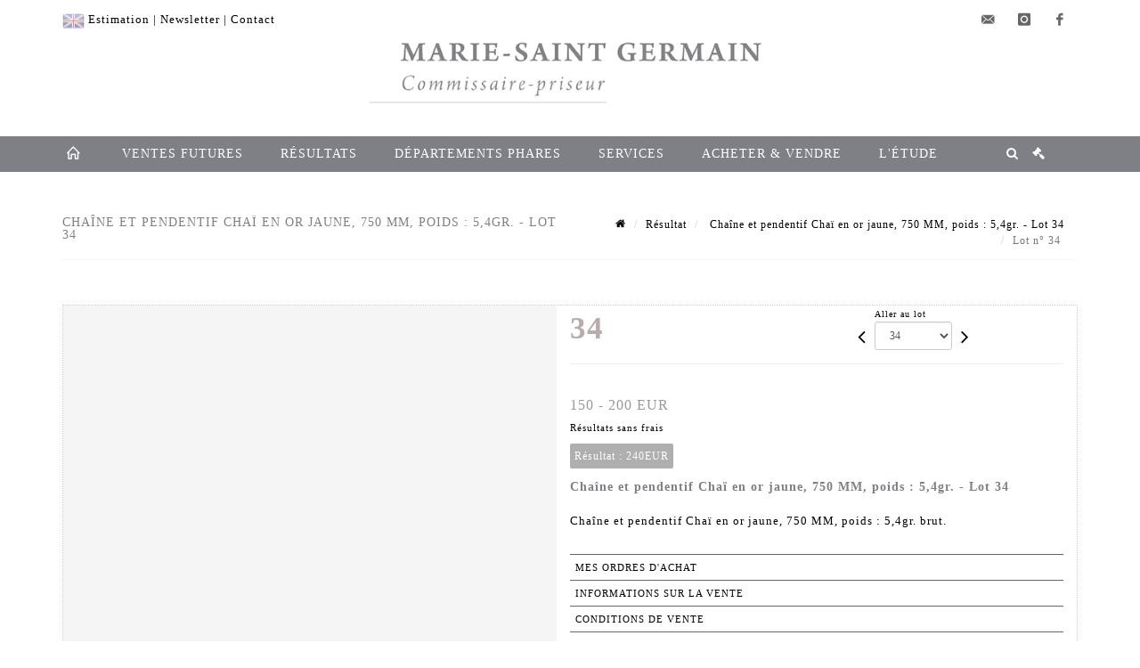

--- FILE ---
content_type: text/html;charset=UTF-8
request_url: https://www.msg-encheres.com/lot/145224/23391239?
body_size: 73287
content:
<!doctype html>
<html lang="fr" class="no-js">
<head>
    <meta http-equiv="Content-Type" content="text/html; charset=UTF-8">
    <meta http-equiv="X-UA-Compatible" content="IE=edge,chrome=1">
    <title> Chaîne et pendentif Chaï en or jaune, 750 MM, poids : 5,4gr. - Lot 34 </title>
    
    
        



    

     
         
         <meta property="og:title" content="Chaîne et pendentif Chaï en or jaune, 750 MM, poids : 5,4gr. - Lot 34">
     
    
        <meta name="description" content="Toutes les informations sur le lot Chaîne et pendentif Chaï en or jaune, 750... - Lot 34 - Marie-Saint Germain"/>
		<meta property="og:description" content="Toutes les informations sur le lot Chaîne et pendentif Chaï en or jaune, 750... - Lot 34 - Marie-Saint Germain">
    
	
		<meta name="keywords" content="">
	




<meta name="language" content="fr">


<!-- HREF LANG -->


	
		<link rel="alternate" hreflang="en"
			  href="https://www.msg-encheres.com//en/lot/145224/23391239" />

	
		<link rel="canonical" href="https://www.msg-encheres.com//lot/145224/23391239" />
	
		<link rel="alternate" hreflang="fr"
			  href="https://www.msg-encheres.com//lot/145224/23391239" />




<meta name="viewport" content="width=device-width, initial-scale=1, maximum-scale=1"/>
<meta name="author" content="Marie-Saint Germain">
<meta name="identifier-url" content="">
<meta name="layout" content="main"/>
<meta property="og:site_name" content="Marie-Saint Germain">
<meta property="og:locale" content="fr">
<meta property="og:url" content="https://www.msg-encheres.com/lot/145224/23391239"/>
<meta property="og:image" content="https://medias-static-sitescp.zonesecure.org/sitegenerique/1587/logos/logo20200703102338.png"/>
<link rel="shortcut icon" href="https://medias-static-sitescp.zonesecure.org/sitegenerique/1587/logos/favicon20200701163624.ico" type="image/x-icon">
<link rel="icon" href="https://medias-static-sitescp.zonesecure.org/sitegenerique/1587/logos/favicon20200701163624.ico" />

<!-- GoogleFonts    ============================================= -->

<!-- Stylesheets    ============================================= -->

<link rel="stylesheet" href="/assets/bootstrap-2702cc3efe0973add8272e0853ab03a3.css"/>
<link rel="stylesheet" href="/assets/font-awesome/css/font-awesome.min-84f0e98c247f3592f710ccde278d799c.css"/>
<link rel="stylesheet" href="/assets/style-6f91c0476104ee16f6fea9387a0decc9.css"/>
<link rel="stylesheet" href="/assets/font-icons-2145a7dee7ed7e44ae2f1897272842b8.css"/>
<link rel="stylesheet" href="/assets/icomoon-36189714d365d3d2ad41c87302fc4927.css"/>
<link rel="stylesheet" href="/assets/animate-ca9c031f7663c9e52b815d368f541c0e.css"/>
<link rel="stylesheet" href="/assets/magnific-popup-bd76b2742b05e58017f0fe452a612c2c.css"/>
<link rel="stylesheet" href="/assets/responsive-8fa874eb92fb7932dfb539001ee06bdd.css"/>


<!-- REVOLUTION SLIDER	============================================= -->
<link rel="stylesheet" href="https://cdn.drouot.com/assets?name=revolution_slider/css/layers.css">
<link rel="stylesheet" href="https://cdn.drouot.com/assets?name=revolution_slider/css/settings.css">
<link rel="stylesheet" href="https://cdn.drouot.com/assets?name=revolution_slider/css/navigation.css">


<link rel="stylesheet" href="/assets/jquery_toast/jquery.toast-45c7a0d117e54c9e9a29b32ba06784a8.css"/>
<link rel="stylesheet" href="/assets/cp-088cf35f8f3474c63d77b7860a79b0ee.css"/>
<script type="text/javascript" src="https://cdn.drouot.com/assets?name=cpg/jquery-743584baf8fc09dcd82ba03b2c8d990e.js"></script>

<!--[if lt IE 9]>
    <script src="http://css3-mediaqueries-js.googlecode.com/svn/trunk/css3-mediaqueries.js"></script>
<![endif]-->

<!-- CAROUSEL	============================================= -->
<script type="text/javascript" src="/assets/include/carousel-plugin/owl.carousel.min-58f126a356f7a1eb5ef4de741979f957.js" ></script>

<style type="text/css">
.openseadragon { background-color: #ffffff; border: 1px solid #ffffff; color: #333333; height: 600px; width: 400px; }
/* ******************************** GENERAL OPTIONS ******************************** */
.cpgen-container{
width:100%;margin-left:auto;margin-right:auto;padding-left : 0px ; padding-top : 0px ;padding-right : 0px ; padding-bottom : 0px ;}

/* ******************************** TYPOGRAPHY ******************************** */

    /*  BODY ============== */
    body {color : #000000;text-transform: none;font-family: Times New Roman, Times, serif, Arial, Helvetica, sans-serif ;/*font-style : ;font-weight : ;*/font-size : 13px;letter-spacing : 1px;}
    body a:link {color : #000000;}
    body a:visited {color : #000000;}
    body a:hover {color : #000000;}

    /*  NAV ============== */
    nav {color : #ffffff;text-transform: uppercase;font-family: Times New Roman, Times, serif, Arial, Helvetica, sans-serif ;/*font-style : ;font-weight : ;*/font-size : 14px;letter-spacing : 1px;}
    nav a:link {color : #ffffff;}
    nav a:visited {color : #ffffff;}
    nav a:hover {color : #ffffff;}

    /*  FOOTER ============== */
    footer {color : #ffffff;text-transform: none;font-family: Times New Roman, Times, serif, Arial, Helvetica, sans-serif ;/*font-style : ;font-weight : ;*/font-size : 14px;letter-spacing : 1px;}
    footer a:link {color : #ffffff;}
    footer a:visited {color : #ffffff;}
    footer a:hover {color : #ffffff;}

    /*  H1 ============== */
    h1 {color : #999999;text-transform: none;font-family: Times New Roman, Times, serif, Arial, Helvetica, sans-serif ;/*font-style : ;font-weight : ;*/font-size : 25px;letter-spacing : 1px;}
    h1 a:link {color : #999999;}
    h1 a:visited {color : #999999;}
    h1 a:hover {color : #999999;}

    /*  H2 ============== */
    h2 {color : #afafaf;text-transform: uppercase;font-family: Times New Roman, Times, serif, Arial, Helvetica, sans-serif ;/*font-style : ;font-weight : ;*/font-size : 18px;letter-spacing : 1px;}
    h2 a:link {color : #afafaf;}
    h2 a:visited {color : #afafaf;}
    h2 a:hover {color : #7f8085;}

    /*  H3 ============== */
    h3 {color : #7f8085;text-transform: uppercase;font-family: Times New Roman, Times, serif, Arial, Helvetica, sans-serif ;/*font-style : ;font-weight : ;*/font-size : 16px;letter-spacing : 1px;}
    h3 a:link {color : #7f8085;}
    h3 a:visited {color : #7f8085;}
    h3 a:hover {color : #7f8085;}

    /*  H4 ============== */
    h4 {color : #7f8085;text-transform: uppercase;font-family: Times New Roman, Times, serif, Arial, Helvetica, sans-serif ;/*font-style : ;font-weight : ;*/font-size : 14px;letter-spacing : 1px;}
    h4 a:link {color : #7f8085;}
    h4 a:visited {color : #7f8085;}
    h4 a:hover {color : #7f8085;}

    /*  H5 ============== */
    h5 {color : #7f8085;text-transform: uppercase;font-family: Times New Roman, Times, serif, Arial, Helvetica, sans-serif ;/*font-style : ;font-weight : ;*/font-size : 11px;letter-spacing : 1px;}
    h5 a:link {color : #7f8085;}
    h5 a:visited {color : #7f8085;}
    h5 a:hover {color : #7f8085;}

    /*  H6 ============== */
    h6 {color : #7f8085;text-transform: uppercase;font-family: Times New Roman, Times, serif, Arial, Helvetica, sans-serif ;/*font-style : ;font-weight : ;*/font-size : 10px;letter-spacing : 1px;}
    h6 a:link {color : #7f8085;}
    h6 a:visited {color : #7f8085;}
    h6 a:hover {color : #7f8085;}


/* ******************************** LOGO ******************************** */
#cpgenlogo{margin-left : px ;margin-top : px ;margin-right : px ;margin-bottom : px ; float: left;}

/* ******************************** HEADER ******************************** */

.cpgen-header {padding-left : 0px ;padding-top : 0px ;
padding-right : 0px ;padding-bottom : 0px ;margin-left : 0px ;margin-top : 0px ;margin-right : 0px ;margin-bottom : 0px ;background-color : #ffffff ;border-top: 0px solid #ffffff;border-bottom: 0px solid #ffffff;}


/* ******************************** MENU ******************************** */
#cpgen-menu {background-color : #7f8085;}
#header.sticky-header #primary-menu ul li {padding-left : 0px ;padding-top : 0px ;padding-right : 0px ;padding-bottom : 0px;}
#cpgen-menu li:hover{background:#bbacac;}
#primary-menu {font-weight: normal !important;background-color : #7f8085;float:left;}
#header.sticky-header:not(.static-sticky) #primary-menu > ul > li > a {line-height:40px;}
#header.sticky-header #header-wrap{height: 40px;background-color : #999999;color : #ffffff ;}
#header.sticky-header #header-wrap img{max-height:40px;}
#primary-menu , #primary-menu.style-2 {height: 40px;}
#primary-menu.style-2 > div > ul > li > a{height: 40px;}
.device-sm #header.sticky-style-2 #header-wrap, .device-xs #header.sticky-style-2 #header-wrap, .device-xxs #header.sticky-style-2 #header-wrap{background-color : #7f8085;}
#header.sticky-style-2 #header-wrap, #header.sticky-style-3 #header-wrap, #primary-menu.style-2 > div > ul > li > a {height:40px;line-height:40px}
#primary-menu.style-2 ul ul, #primary-menu.style-2 ul li .mega-menu-content{top:40px}

#primary-menu-trigger {background-color:#7f8085 !important;}
#primary-menu-trigger .icon-reorder{color:#ffffff !important;}
#header.transparent-header.full-header #primary-menu > ul { border-right-color: rgba(0,0,0,0.1); }
#primary-menu ul {list-style: none;	height:40px;	margin: 0;}
#primary-menu > ul {float: left; }
#primary-menu ul li.mega-menu { position: inherit; }
#primary-menu ul li:first-child { margin-left: 0; }
#primary-menu ul li a {padding-left : 20px ;padding-top : 0px ;padding-right : 20px;padding-bottom : 3px ; height: 40px;line-height: 40px;}
#primary-menu ul li .mega-menu-content {background-color: #7f8085;	border-top: 2px solid #7f8085;}
#primary-menu ul ul{background-color: #7f8085; width:250px;display: none;}
#primary-menu ul ul a {	color: #ffffff !important;}
#primary-menu ul ul li:hover > a {background-color: #bbacac !important;color: #ffffff!important;}
#primary-menu .dropdown hr{color : #7f8085;}
#primary-menu .container #top-search form input{color: #ffffff!important;}
#primary-menu .container #top-search form input::placeholder {color:#ffffff!important;}

/* ******************************** BACKGROUND ******************************** */
body{background-color:#ffffff;background-image: ;background-repeat: ;}


/* ******************************** FOOTER ******************************** */
#footer{padding-left : 0px ;padding-top : 20px ;padding-right : 0px ;padding-bottom : 20px ;margin-left : 0px ;margin-top : 0px ;margin-right : 0px ;margin-bottom : 0px ;border-top: 0px solid #7f8085;border-bottom: 0px solid #7f8085 ;background : #7f8085;color : #ffffff ; }
#footer a{#ffffff ;}



/* ******************************** SOCIAL ******************************** */
.cpgen-header .cpgen-social {font-size:1000;color:#000000;}
.cpgen-footer .cpgen-social {font-size:10;color:#000000;}

#primary-menu ul li .mega-menu-content  {width: 100% !important; }
</style>
<link rel="stylesheet" href="https://medias-static-sitescp.zonesecure.org/sitegenerique/1587/css/cssFile20251222141200.css" type="text/css" />

<script type="text/javascript" src="https://cdn.drouot.com/assets?name=cpg/cookiechoices-abc20e1381d834f5f6bf5378262b9b5c.js"></script>
<script>
    window.dataLayer = window.dataLayer || [];
    function gtag(){dataLayer.push(arguments);}

    gtag('consent', 'default', {
        'ad_storage': 'denied',
        'ad_user_data': 'denied',
        'ad_personalization': 'denied',
        'analytics_storage': 'denied'
    });
</script>

    <!-- Google tag (gtag.js) -->
        <script async src="https://www.googletagmanager.com/gtag/js?id=G-PNR4HP4HLX"></script>
        <script>
            if (!isTrackingActivated()) {
                window['ga-disable-G-PNR4HP4HLX'] = true;
            } else {
                gtag('js', new Date());
                gtag('config', 'G-PNR4HP4HLX');
                updateGtagConsent('granted');
            }
        </script>
    <!-- End Google tag (gtag.js) -->




    <link rel="stylesheet" href="https://cdnjs.cloudflare.com/ajax/libs/font-awesome/6.5.0/css/all.min.css">


    
    <script src="https://cdn.jsdelivr.net/npm/vanilla-lazyload@17.1.2/dist/lazyload.min.js"></script>

</head>
<body class="fr">



<div class="cpgen-container">
    
    <div class="cpgen-header">
        
            <div id="top-bar">
    <div class="container clearfix">
        <div class="col_half nobottommargin flags">
            <div class="top-links">
                
    
        <a href="/en/lot/145224/23391239" class="languegb">
            <img src="/assets/flags/gb-91583bd9501e5849846045852a312edf.png" />
        </a>
    

    


                <a href="/estimation-en-ligne" target="_blank">Estimation</a> | <a href="/newsletter" target="_blank">Newsletter</a> | <a href="/contacter-nous" target="_blank">Contact</a>
            </div>
        </div>

        <div class="col_half fright  nobottommargin social">
            <div id="top-social">
                <ul>
    

    

        
            <li><a href="mailto:elsa@msg-encheres.com"
                   class="si-email3"><span class="ts-icon"><i class="icon-email3"></i>

                </span><span class="ts-text">elsa@msg-encheres.com</span></a>
            </li>
    

    

    

    

        

            <li><a target="_blank"
                   href="https://www.instagram.com/mariesaintgermain/?hl=fr"
                   class="si-instagram"><span class="ts-icon"><i class="icon-instagram"></i>
                </span><span class="ts-text">instagram</span></a></li>

        
    

    

    

    

        

            <li><a target="_blank"
                   href="https://www.facebook.com/elsa.mariesaintgermain.507"
                   class="si-facebook"><span class="ts-icon"><i class="icon-facebook"></i>
                </span><span class="ts-text">facebook</span></a></li>

        
    

    

    

</ul>
            </div>
        </div>
    </div>
</div>
<header id="header" class="header5 sticky-style-2">
    <div class="container clearfix">
        <div id="primary-menu-trigger"><i class="icon-reorder"></i></div>
        <div id="cpgenlogo">
             <!-- Logo  ============================================= -->
            <div id="logo" class="divcenter">
                <a href="/"
                   class="standard-logo"
                   data-dark-logo="https://medias-static-sitescp.zonesecure.org/sitegenerique/1587/logos/logo20200703102338.png">
                    <img style="" src="https://medias-static-sitescp.zonesecure.org/sitegenerique/1587/logos/logo20200703102338.png" class="divcenter" alt="Marie-Saint Germain">
                </a>
                <a href="/"
                   class="retina-logo"
                   data-dark-logo="https://medias-static-sitescp.zonesecure.org/sitegenerique/1587/logos/logo20200703102338.png">
                    <img src="https://medias-static-sitescp.zonesecure.org/sitegenerique/1587/logos/logo20200703102338.png" class="divcenter" alt="Marie-Saint Germain">
                </a>
            </div>
        </div>
     </div>
    <div id="cpgen-menu">
        <div id="header-wrap">
                <nav id="primary-menu" class="style-2">
    <div class="container clearfix">
        <ul>

    <li>
        
            <a href="/" >
                <div>
                    <i class='icon-line2-home'></i>
                </div>
            </a>
        
        
    </li>

    <li>
        
            <a href="/calendrier-des-ventes" >
                <div>
                    Ventes futures
                </div>
            </a>
        
        
    </li>

    <li>
        
            <a href="/resultats" >
                <div>
                    Résultats
                </div>
            </a>
        
        
    </li>

    <li>
        
            <a href="#" >
                <div>
                    Départements phares
                </div>
            </a>
        
        
            <ul>
                

    <li>
        
            <a href="/specialite/bijoux" >
                <div>
                    Bijoux
                </div>
            </a>
        
        
    </li>

    <li>
        
            <a href="/specialite/curiosa" >
                <div>
                    Curiosa
                </div>
            </a>
        
        
    </li>

    <li>
        
            <a href="/specialite/tableaux" >
                <div>
                    Tableaux
                </div>
            </a>
        
        
    </li>

            </ul>
        
    </li>

    <li>
        
            <a href="#" >
                <div>
                    Services
                </div>
            </a>
        
        
            <ul>
                

    <li>
        
            <a href="/newsletter" >
                <div>
                    Newsletter
                </div>
            </a>
        
        
    </li>

    <li>
        
            <a href="/estimation-en-ligne" >
                <div>
                    Estimation en ligne
                </div>
            </a>
        
        
    </li>

            </ul>
        
    </li>

    <li>
        
            <a href="#" >
                <div>
                    Acheter & Vendre
                </div>
            </a>
        
        
            <ul>
                

    <li>
        
            <a href="/acheter" >
                <div>
                    Acheter
                </div>
            </a>
        
        
    </li>

    <li>
        
            <a href="/vendre" >
                <div>
                    Vendre
                </div>
            </a>
        
        
    </li>

    <li>
        
            <a href="/expertise" >
                <div>
                    Expertise
                </div>
            </a>
        
        
    </li>

            </ul>
        
    </li>

    <li>
        
            <a href="#" >
                <div>
                    L'étude
                </div>
            </a>
        
        
            <ul>
                

    <li>
        
            <a href="/a-propos" >
                <div>
                    A propos
                </div>
            </a>
        
        
    </li>

    <li>
        
            <a href="/contacter-nous" >
                <div>
                    Nous contacter
                </div>
            </a>
        
        
    </li>

    <li>
        
            <a href="/actualites" >
                <div>
                    Actualités
                </div>
            </a>
        
        
    </li>

            </ul>
        
    </li>
</ul>
            
<div id="top-cart">
    <a href="#" id="top-cart-trigger">
        <i class="icon-legal"></i>
    </a>
    <div class="top-cart-content" id="top-cart-content">
        <div class="top-cart-title">
            <p>Ordres d'achats </p>
        </div>
        <div class="top-cart-items" id="top-cart-items">
            <template id="cart-item-list">
                <div class="top-cart-item clearfix">
                    <div class="top-cart-item-desc">
                        <a href="/null/null"></a>
                        <span class="top-cart-item-price"></span>
                        <span class="top-cart-item-price"></span>
                    </div>
                </div>
            </template>
        </div>
    </div>
</div><!-- #top-cart end -->

<script type="text/javascript">
    function getQueryVariable(variable) {
        let query = window.location.search.substring(1);
        let vars = query.split('&');
        for (let i = 0; i < vars.length; i++) {
            let pair = vars[i].split("=");
            if (pair[0] === variable) {return pair[1];}
        }
        return false;
    }
    $(document).ready(function() {
        panierSize = 0;
        if (window.localStorage.getItem("panier") !== null && window.localStorage.getItem("panier") !== '') {
            panier = getPanier();
            panierSize = Object.keys(panier.lots).length;
        }
        if (window.location.search.indexOf("okLots") !== -1) {
            let lotIds = getQueryVariable("okLots").split(",");
            for (let i in lotIds) {
                deleteOrdre(lotIds[i]);
            }
            panierSize = Object.keys(panier.lots).length;
        }
        if (panierSize > 0) {
            $.toast({
                icon: 'info',
                text : "<p class=''>N'oubliez pas de valider définitivement vos ordres d'achat dans votre <a href='/ordre'>panier</a>.</p>",
                allowToastClose: true,
                showHideTransition : 'slide',  // It can be plain, fade or slide
                hideAfter : false,             // `false` to make it sticky or time in miliseconds to hide after
                stack : 2,                     // `false` to show one stack at a time count showing the number of toasts that can be shown at once
                textAlign : 'left',            // Alignment of text i.e. left, right, center
                position : 'top-right'       // bottom-left or bottom-right or bottom-center or top-left or top-right or top-center or mid-center or an object representing the left, right, top, bottom values to position the toast on page
            })
            Object.keys(panier.lots).forEach(function (lotId) {
                let t = document.querySelector('#cart-item-list');
                let a = t.content.querySelectorAll("a");
                a[0].textContent = "lot n° "+panier.lots[lotId].n;
                let s = t.content.querySelectorAll("span");
                s[0].textContent = panier.lots[lotId].d;
                if (panier.lots[lotId].m === -1) {
                    s[1].textContent = 'Enchère Téléphone';
                } else {
                    s[1].textContent = panier.lots[lotId].m + ' ' + panier.lots[lotId].c;
                }

                let x = document.getElementById("top-cart-items");
                let clone = document.importNode(t.content, true);
                x.appendChild(clone)
            })

            let panierSizeSpan = document.createElement("span");
            panierSizeSpan.textContent = window.panierSize.toString();
            document.getElementById("top-cart-trigger").appendChild(panierSizeSpan);

            let btnPanier = document.createElement("a");
            btnPanier.rel = "nofollow";
            btnPanier.className = "button button-3d button-small nomargin fright";
            btnPanier.textContent = 'Envoyer mes ordres';
            btnPanier.href = '/null/null';
            let btnPanierDiv = document.createElement("div");
            btnPanierDiv.className = "top-cart-action clearfix";
            btnPanierDiv.appendChild(btnPanier);

            document.getElementById("top-cart-content").appendChild(btnPanierDiv);
        } else {
            let panierList = document.createElement("p");
            panierList.textContent = "Votre liste d'ordre est vide, naviguez dans le catalogue pour ajouter vos ordres.";
            document.getElementById("top-cart-items").appendChild(panierList);
        }

    });
</script>

            
                <div id="top-search">
                    <a href="#" id="top-search-trigger"><i class="icon-search3"></i><i class="icon-line-cross"></i></a>
                    <form action="/recherche" method="get">
                        <input type="text" name="query" class="form-control" value="" placeholder="Recherchez un lot, un artiste">
                        <input type="submit" class="loupe" id="AccueilBtChercher" value="">
                    </form>
                </div>
            
    </div>
</nav>
            </div>
        </div>
</header>

        
    </div>

    <div class="container">
        
        
            <div class="clear"></div>

<div class="basic layoutsPage">
    <div class="layoutsExemple col-md-12">
        
<section id="page-title" class="page-title-mini page-title-nobg">
    <div class="clearfix">
        <h1>
            Chaîne et pendentif Chaï en or jaune, 750 MM, poids : 5,4gr. - Lot 34
        </h1>
        <ol class="breadcrumb">
            <li><a href='/'>
                <icon class='icon-home2'></icon>
            </a></li>
            <li><a href='/resultats'>Résultat</a>
            </li>
            <li><a href="/catalogue/145224-vente-bijoux-anciens-et-modernes">
                Chaîne et pendentif Chaï en or jaune, 750 MM, poids : 5,4gr. - Lot 34
            </a></li>
            <li class="active">Lot n° 34&nbsp;</li>
        </ol>
    </div>
</section>
<section id="content">
    <div class="detailLot content-wrap Vente145224 Etude11587 Etude2">
            <div class="single-product">
                <div class="product">
                    <div class="col-xs-12 col-md-6 product-img noPaddingLeft">
                        
                            
<script type="text/javascript" src="https://cdn.drouot.com/assets?name=openseadragon/openseadragon.min.js"></script>
<div class="col-xs-12 padding0">
    <div id="zoomImage" class="openseadragon">
        <div id="toolbarDiv"></div>
        
        <script type="text/javascript">
            var viewer = OpenSeadragon({
                        id:            "zoomImage",
                        prefixUrl:     "https://cdn.drouot.com/assets?name=openseadragon/images/",
                        showNavigator:  true,
                        toolbar:       "toolbarDiv",
                        nextButton:     "next",
                        previousButton: "previous",
                        autoHideControls: false,
                        maxZoomPixelRatio: 3,
                        minZoomPixelRatio: 0.5,
                        navigatorSizeRatio: 0.12,
                        controlsFadeDelay: 0,
                        controlsFadeLength: 500,
                        showReferenceStrip: false,
                        animationTime: 0.8,
                        imageSmoothingEnabled: true,
                    });
                    $(document).ready(function() {
//                        setTimeout( function(){
//                                   innerHTML2 = $(".intercom-launcher-discovery-frame").contents().find("html").html();
//                                   innerHTML = $('.intercom-launcher-frame').contents().find("html").html();
//                                   innerHTML3 = $("#intercom-frame").contents().find("html").html();
//                               }, 3000);
                        var tiles = [
                            
                            {
                                tileSource : {
                                    type: 'image',
                                    url:  'https://cdn.drouot.com/d/image/lot?size=fullHD&path=1587/145224/313b139b281047937d141ff651032a95',
                                    crossOriginPolicy: 'Anonymous',
                                    ajaxWithCredentials: false,
                                },
                            },
                            
                        ];
                        var tile = 0;
                        var length = tiles.length - 2;
                        viewer.addTiledImage(tiles[0]); //init sur la première image
                        $(".thumbPreview").click(function() { //quand on clique ça change l'image
                            tile = parseInt($(this).data("thumb-index"));
                            viewer.close();
                            viewer.addTiledImage(tiles[parseInt($(this).data("thumb-index"))]);
                        });
                        var container = $('div.image-container');
                        $("#next").click(function() {
                            if (tile <= length) {
                                tile++;
                            } else {
                                tile = 0;
                            }
                            viewer.close();
                            viewer.addTiledImage(tiles[tile]);
                            scrollTo=$("#thumbImage-"+tile);
                            container.animate({
                                scrollTop: scrollTo.offset().top - container.offset().top + container.scrollTop()
                            })
                        });
                        $("#previous").click(function() {
                            if (tile === 0) {
                                tile = length + 1;
                            } else {
                                tile--;
                            }
                            viewer.close();
                            viewer.addTiledImage(tiles[tile]);
                            scrollTo=$("#thumbImage-"+tile);
                            container.animate({
                                scrollTop: scrollTo.offset().top - container.offset().top + container.scrollTop()
                            })
                        });
        });

    </script>
        <noscript>
            
                
                <img src="https://cdn.drouot.com/d/image/lot?size=phare&path=1587/145224/313b139b281047937d141ff651032a95" alt="Cha&icirc;ne et pendentif Cha&iuml; en or jaune, 750 MM, poids : 5,4gr. brut."/>
            
        </noscript>
    </div>
</div>

<div class="clear"></div>
<div class="col-xs-12 noPaddingLeft thumbBlocmaster">
    
</div>
                        
                    </div>

                    <div class="col-xs-12 col-md-6 product-desc">
                        <div class="fiche_numero_lot">
                            <span class="fiche_lot_label">Lot</span> <span class="fiche_lot_labelnum">n°</span> <span class="fiche_lot_num">34</span>
                        </div>
                        <div class="col-md-5 padding0 floatRight">
                            
<div class="lot_navigation">
    <div class="lot_prec_suiv">
        <span class="lot_precedent col-xs-1 padding0" onclick="javascript:jQuery('#preview-form').submit()">
            
                <form id="preview-form" method="post" action="/action/goToLot?id=23391238" style="display: inline-block;margin-top: 7px;">
                    <input type="hidden" name="cpId" value="1587"/>
                    <input type="hidden" name="venteId" value="145224"/>
                    <input type="hidden" name="newLang" value="fr"/>
                    <i class="icon-angle-left" style="font-size:24px;cursor:pointer;"></i>
                </form>
            
        </span>
        <span class="lot_combo col-xs-6 col-md-5 padding0 alignCenter">
            <span class="info_cache font10 alignCenter">Aller au lot</span>
            <form id="combo-form" class="form-group"
                  action="/action/goToLot"
                  method="post"
                  style="display: inline-block;">
                <input type="hidden" name="cpId" value="1587"/>
                <input type="hidden" name="venteId" value="145224"/>
                <input type="hidden" name="newLang" value="fr"/>
                <select id="combo-num" class="form-control" name="id" style="height:32px; width:auto; font-size: 12px; min-width:75px; " onchange="this.form.submit()" >
<option value="23391206" >1</option>
<option value="23391207" >2</option>
<option value="23391208" >3</option>
<option value="23391209" >4</option>
<option value="23391210" >5</option>
<option value="23391211" >6</option>
<option value="23391212" >7</option>
<option value="23391213" >8</option>
<option value="23391214" >9</option>
<option value="23391215" >10</option>
<option value="23391216" >11</option>
<option value="23391217" >12</option>
<option value="23391218" >13</option>
<option value="23391219" >14</option>
<option value="23391220" >15</option>
<option value="23391221" >16</option>
<option value="23391222" >17</option>
<option value="23391223" >18</option>
<option value="23391224" >19</option>
<option value="23391225" >20</option>
<option value="23391226" >21</option>
<option value="23391227" >22</option>
<option value="23391228" >23</option>
<option value="23391229" >24</option>
<option value="23391230" >25</option>
<option value="23391231" >26</option>
<option value="23391232" >27</option>
<option value="23391233" >28</option>
<option value="23391234" >29</option>
<option value="23391235" >30</option>
<option value="23391236" >31</option>
<option value="23391237" >32</option>
<option value="23391238" >33</option>
<option value="23391239" selected="selected" >34</option>
<option value="23391240" >35</option>
<option value="23391241" >36</option>
<option value="23391242" >37</option>
<option value="23391243" >38</option>
<option value="23391244" >39</option>
<option value="23391245" >40</option>
<option value="23391246" >41</option>
<option value="23391247" >42</option>
<option value="23391248" >43</option>
<option value="23391249" >44</option>
<option value="23391250" >45</option>
<option value="23391251" >46</option>
<option value="23391252" >47</option>
<option value="23391253" >48</option>
<option value="23391254" >49</option>
<option value="23391255" >50</option>
<option value="23391256" >51</option>
<option value="23391257" >52</option>
<option value="23391258" >53</option>
<option value="23391259" >54</option>
<option value="23391260" >55</option>
<option value="23391261" >56</option>
<option value="23391262" >57</option>
<option value="23391263" >58</option>
<option value="23391264" >59</option>
<option value="23391265" >60</option>
<option value="23391266" >61</option>
<option value="23391267" >62</option>
<option value="23391268" >63</option>
<option value="23391269" >64</option>
<option value="23391270" >65</option>
<option value="23391271" >66</option>
<option value="23391272" >67</option>
<option value="23391273" >68</option>
<option value="23391274" >69</option>
<option value="23391275" >70</option>
<option value="23391276" >71</option>
<option value="23391277" >72</option>
<option value="23391278" >73</option>
<option value="23391279" >74</option>
<option value="23391280" >75</option>
<option value="23391281" >76</option>
<option value="23391282" >77</option>
<option value="23391283" >78</option>
<option value="23391284" >79</option>
<option value="23391285" >80</option>
<option value="23391286" >81</option>
<option value="23391287" >82</option>
<option value="23391288" >83</option>
<option value="23391289" >84</option>
<option value="23391290" >85</option>
<option value="23391291" >86</option>
<option value="23391292" >87</option>
<option value="23391293" >88</option>
<option value="23391294" >89</option>
<option value="23391295" >90</option>
<option value="23391296" >91</option>
<option value="23391297" >92</option>
<option value="23391298" >93</option>
<option value="23391299" >94</option>
<option value="23391300" >95</option>
<option value="23391301" >96</option>
<option value="23391302" >97</option>
<option value="23391303" >98</option>
<option value="23391304" >99</option>
<option value="23391305" >100</option>
<option value="23391306" >101</option>
<option value="23391307" >102</option>
<option value="23391308" >103</option>
<option value="23391309" >104</option>
<option value="23391310" >105</option>
<option value="23391311" >106</option>
<option value="23391312" >107</option>
<option value="23391313" >108</option>
<option value="23391314" >109</option>
<option value="23391315" >110</option>
<option value="23391316" >111</option>
<option value="23391317" >112</option>
<option value="23391318" >113</option>
<option value="23391319" >114</option>
<option value="23391320" >115</option>
<option value="23391321" >116</option>
<option value="23391322" >117</option>
<option value="23391323" >118</option>
<option value="23391324" >119</option>
<option value="23391325" >120</option>
<option value="23391326" >121</option>
<option value="23391327" >122</option>
<option value="23391328" >123</option>
<option value="23391329" >124</option>
<option value="23391330" >125</option>
<option value="23391331" >126</option>
<option value="23391332" >127</option>
<option value="23391333" >128</option>
<option value="23391334" >129</option>
<option value="23391335" >130</option>
<option value="23391336" >131</option>
<option value="23391337" >132</option>
<option value="23391339" >133-BIS</option>
<option value="23391338" >133</option>
<option value="23391340" >134</option>
<option value="23391341" >135</option>
<option value="23391342" >136</option>
<option value="23391343" >137</option>
<option value="23391344" >138</option>
<option value="23391345" >139</option>
<option value="23391346" >140</option>
<option value="23391347" >141</option>
<option value="23391348" >142</option>
<option value="23391349" >143</option>
<option value="23391350" >143-BIS</option>
<option value="23391351" >144</option>
<option value="23391352" >145</option>
<option value="23391353" >146</option>
<option value="23391354" >147</option>
<option value="23391355" >148</option>
<option value="23391356" >149</option>
<option value="23391357" >150</option>
<option value="23391358" >151</option>
<option value="23391359" >152</option>
<option value="23391360" >153</option>
<option value="23391361" >154</option>
<option value="23391362" >155</option>
<option value="23391363" >156</option>
<option value="23391364" >157</option>
<option value="23391365" >158</option>
<option value="23391366" >159</option>
<option value="23391367" >160</option>
<option value="23391368" >161</option>
<option value="23391369" >162</option>
<option value="23391370" >163</option>
<option value="23391371" >164</option>
<option value="23391372" >165</option>
<option value="23391373" >166</option>
<option value="23391374" >167</option>
<option value="23391375" >168</option>
<option value="23391376" >169</option>
<option value="23391377" >170</option>
<option value="23391378" >171</option>
<option value="23391379" >172</option>
<option value="23391380" >173</option>
<option value="23391381" >174</option>
<option value="23391382" >175</option>
<option value="23391383" >176</option>
<option value="23391384" >177</option>
<option value="23391385" >178</option>
<option value="23391386" >179</option>
<option value="23391387" >180</option>
<option value="23391388" >181</option>
<option value="23391389" >181-BIS</option>
<option value="23391390" >182</option>
<option value="23391391" >183</option>
<option value="23391392" >184</option>
<option value="23391393" >185</option>
<option value="23391394" >186</option>
<option value="23391395" >187</option>
<option value="23391396" >188</option>
<option value="23391397" >189</option>
<option value="23391398" >190</option>
<option value="23391399" >191</option>
<option value="23391400" >192</option>
<option value="23391401" >193</option>
<option value="23391402" >194</option>
<option value="23391403" >195</option>
<option value="23391404" >196</option>
<option value="23391405" >197</option>
<option value="23391406" >198</option>
<option value="23391407" >199</option>
<option value="23391408" >200</option>
<option value="23391409" >201</option>
<option value="23391410" >202</option>
<option value="23391411" >203</option>
<option value="23391412" >204</option>
<option value="23391413" >205</option>
<option value="23391414" >206</option>
<option value="23391415" >207</option>
<option value="23391416" >208</option>
<option value="23391419" >209-BIS</option>
<option value="23391418" >209</option>
<option value="23391420" >210</option>
<option value="23391421" >211</option>
<option value="23391422" >212</option>
<option value="23391423" >213</option>
<option value="23391424" >214</option>
<option value="23391425" >215</option>
<option value="23391426" >216</option>
<option value="23391428" >218</option>
<option value="23391429" >219</option>
<option value="23391430" >220</option>
<option value="23391431" >221</option>
<option value="23391432" >222</option>
<option value="23391433" >223</option>
<option value="23391434" >224</option>
<option value="23391435" >225</option>
<option value="23391436" >226</option>
<option value="23391437" >227</option>
<option value="23391438" >228</option>
<option value="23391439" >229</option>
<option value="23391440" >230</option>
<option value="23391441" >231</option>
<option value="23391442" >232</option>
<option value="23391443" >233</option>
<option value="23391444" >234</option>
<option value="23391445" >235</option>
<option value="23391446" >236</option>
<option value="23391447" >237</option>
<option value="23391448" >238</option>
<option value="23391449" >239</option>
<option value="23391450" >240</option>
<option value="23391451" >241</option>
<option value="23391452" >242</option>
<option value="23391455" >244</option>
<option value="23391456" >245</option>
<option value="23391457" >246</option>
<option value="23391458" >247</option>
<option value="23391459" >248</option>
<option value="23391460" >249</option>
<option value="23391461" >250</option>
<option value="23391462" >251</option>
<option value="23391463" >252</option>
<option value="23391464" >253</option>
<option value="23391465" >254</option>
<option value="23391466" >255</option>
<option value="23391467" >256</option>
<option value="23391468" >257</option>
<option value="23391469" >258</option>
<option value="23391470" >259</option>
<option value="23391471" >260</option>
<option value="23391472" >261</option>
<option value="23391473" >262</option>
<option value="23391474" >263</option>
<option value="23391475" >264</option>
<option value="23391476" >265</option>
<option value="23391477" >266</option>
<option value="23391478" >267</option>
<option value="23391479" >268</option>
<option value="23391480" >269</option>
<option value="23391481" >270</option>
<option value="23391482" >271</option>
<option value="23391483" >272</option>
<option value="23391484" >273</option>
<option value="23391486" >274-BIS</option>
<option value="23391485" >274</option>
<option value="23391487" >275</option>
<option value="23391488" >276</option>
<option value="23391489" >277</option>
<option value="23391490" >278</option>
<option value="23391491" >279</option>
<option value="23391492" >280</option>
<option value="23391493" >281</option>
<option value="23391494" >282</option>
<option value="23391495" >283</option>
<option value="23583994" >283-BIS</option>
<option value="23391497" >284</option>
<option value="23391498" >285</option>
<option value="23391499" >286</option>
<option value="23391500" >287</option>
<option value="23391501" >288</option>
<option value="23391502" >289</option>
<option value="23391503" >290</option>
<option value="23391504" >291</option>
<option value="23391505" >292</option>
<option value="23391507" >293-BIS</option>
<option value="23391506" >293</option>
<option value="23391508" >294</option>
<option value="23391509" >295</option>
<option value="23391510" >296</option>
<option value="23391511" >297</option>
<option value="23391512" >298</option>
<option value="23391513" >299</option>
<option value="23391514" >300</option>
<option value="23391515" >301</option>
<option value="23391516" >302</option>
<option value="23391517" >303</option>
<option value="23391518" >304</option>
<option value="23391519" >305</option>
<option value="23391520" >306</option>
<option value="23391522" >307-BIS</option>
<option value="23391521" >307</option>
<option value="23391523" >308</option>
<option value="23391524" >308-BIS</option>
<option value="23391525" >309</option>
<option value="23391526" >310</option>
<option value="23391527" >311</option>
<option value="23391528" >312</option>
<option value="23391529" >313</option>
<option value="23391530" >314</option>
<option value="23391531" >315</option>
<option value="23391532" >316</option>
<option value="23391533" >317</option>
<option value="23391534" >318</option>
<option value="23391535" >319</option>
<option value="23391536" >320</option>
<option value="23391537" >321</option>
<option value="23391538" >322</option>
<option value="23391539" >323</option>
<option value="23391540" >324</option>
<option value="23391541" >325</option>
<option value="23391542" >326</option>
<option value="23391543" >327</option>
<option value="23391544" >328</option>
<option value="23588590" >9999</option>
</select>

            </form>
        </span>
        <span class="lot_suivant col-xs-1 noPaddingRight noPaddingLeft" onclick="javascript:jQuery('#next-form').submit()">
            
                <form id="next-form" method="post" action="/action/goToLot?id=23391240" style="display: inline-block; margin-top: 7px;">
                    <i class="icon-angle-right" style="font-size:24px;cursor: pointer;"></i>
                    <input type="hidden" name="cpId" value="1587"/>
                    <input type="hidden" name="venteId" value="145224"/>
                    <input type="hidden" name="newLang" value="fr"/>
                </form>
            
        </span>
    </div>
</div>
                        </div>

                        <div class="line"></div>
                        
                            <div class="estimLabelAff4">Estimation :</div>
                            <div class="estimAff4">
                                
                                    150 - 200
                                
                                EUR
                            </div>
                        

                        
                            
                                <div class="explicationResultats">
                                    Résultats sans frais
                                </div>
                            
                            <div class="fiche_lot_resultat">
                                Résultat
                                : <nobr>240EUR</nobr></div>
                        
                        <div class="fiche_ordre_achat">
                            
                        </div>
                        

                        <div class="fiche_titre_lot">
                            Chaîne et pendentif Chaï en or jaune, 750 MM, poids : 5,4gr. - Lot 34
                        </div>

                        <div class="fiche_lot_description" id="lotDesc-23391239">Chaîne et pendentif Chaï en or jaune, 750 MM, poids : 5,4gr. brut.</div>
                        
                        <div id="description-modal" class="modal fade bs-example-modal-lg" tabindex="-1" role="dialog" aria-labelledby="description-modal">
    <div class="modal-dialog modal-lg" role="document">
        <div class="modal-content">
            <div class="modal-header">
                <button type="button" class="close" data-dismiss="modal" aria-hidden="true">&times;</button>
                <h4 class="modal-title">
                    Informations sur la vente - Vente bijoux anciens et modernes
                </h4>
            </div>

            <div class="modal-body">
                <div class="te">
                    <p>Bijoux anciens et modernes</p><p>Montres</p><p>Vintage pour elle, pour lui</p><p>Collection de boutons de manchettes</p><p>Bijoux, diamants et pierres certifiés</p><p><br></p><p>Mardi 21 Novembre 2023 à 14h00</p><p> </p><p>Hôtel Drouot, salle 3</p><p>9, rue Drouot - 75009 PARIS</p><p><br></p><p>Expositions publiques :</p><p><br></p><p>Le samedi 18 Novembre de 11h à 18h</p><p>Le lundi 20 Novembre  de 11h à18h</p><p>Le Mardi 21 Novembre de 11h à 13h</p><p><br></p><p>Téléphone pendant l’exposition et la vente 01 48 00 20 03</p><p><br></p><p><br></p><p><br></p><p>MARIE-SAINT GERMAIN</p><p>Commissaire-priseur</p><p>253, rue Saint Honoré 75001 PARIS</p><p>Tél. 06 62 17 50 41</p><p>elsa@msg-encheres.com</p><p><br></p><p><br></p><p>Expert : Laure Nejman</p><p>Expert près la Cour d’Appel de Paris</p><p>Assesseur à la C.C.E. Douanière</p><p>Tél.06 80 43 69 18</p><p><br></p>
                </div>
            </div>

            <div class="modal-footer">
                <button type="button" class="btn btn-default" data-dismiss="modal">
                    Fermer
                </button>
            </div>
        </div>
    </div>
</div>
                        <div id="conditions-modal" class="modal fade bs-example-modal-lg" tabindex="-1" role="dialog" aria-labelledby="conditions-modal">
    <div class="modal-dialog modal-lg" role="document">
        <div class="modal-content">
            <div class="modal-header">
                <button type="button" class="close" data-dismiss="modal" aria-hidden="true">&times;</button>
                <h4 class="modal-title">
                    Conditions de vente - Vente bijoux anciens et modernes
                </h4>
            </div>

            <div class="modal-body">
                <div class="te">
                    <p><strong>Conditions de vente</strong></p><p><strong>Conditions générales – Droit applicable</strong></p><p>Les ventes volontaires de meubles aux enchères publiques sont régies par la loi n°2000-642 du 10 juillet 2000, elles sont soumises au droit français.</p><p>La vente se fera expressément au comptant. </p><p>Aucune réclamation ne sera recevable dès l’adjudication prononcée, les expositions successives permettant aux acquéreurs de constater l’état des objets présentés.</p><p>En cas de contestation au moment des adjudications, c’est-à-dire s’il est établi que deux ou plusieurs enchérisseurs ont simultanément porté une enchère équivalente, soit à haute voix, soit par signe, et réclament en même temps cet objet après le prononcé du mot « adjugé », ledit objet sera immédiatement remis en adjudication au prix proposé par les enchérisseurs et tout le public sera admis à enchérir à nouveau.</p><p>Tout enchère portée par les enchérisseurs sous quelque forme que ce soit (téléphone, internet, ordre d&#39;achat...) ou par le biais de tout intermédiaire implique l&#39;acceptation des présentes conditions générales de vente. L’éventuelle nullité d&#39;une clause n&#39;entrainera pas la nullité des autres conditions, qui resteront par ailleurs applicables.</p><p>Dès l’adjudication, l’objet sera sous l’entière responsabilité de l’acquéreur qui sera lui-même chargé de faire assurer ses acquisitions. La société MARIE-SAINT GERMAIN SAS décline toute responsabilité quant aux dommages que l’objet pourrait encourir, et ce dès l’adjudication prononcée.</p><p><strong>Catalogue</strong></p><p>Les indications figurant au catalogue sont établies par MARIE-SAINT GERMAIN SAS et l’expert qui l’assiste le cas échéant, avec toute la diligence requise par une SVV de meubles aux enchères publiques, sous réserve des notifications, déclarations, rectifications, annoncées au moment de la présentation de l’objet et portées au procès-verbal de la vente. Ces informations, y compris les indications de dimensions figurant dans le catalogue sont fournies pour faciliter l’inspection de l’acquéreur potentiel et restent soumises à son appréciation personnelle.</p><p>L’absence d’indication d’une restauration d’usage, d’accidents, retouches ou de tout autre incident dans le catalogue, sur des rapports de condition ou des étiquettes, ou encore lors d’annonce verbale n’implique nullement qu’un bien soit exempt de défaut. L&#39;état des cadres n&#39;est pas garanti.</p><p>Un rapport de condition sur l’état de conservation des lots pourra être communiqué sur demande. Les informations y figurant sont fournies gracieusement et à titre indicatif uniquement. Celles-ci ne sauraient engager en aucune manière la responsabilité de la société MARIE-SAINT GERMAIN SAS. </p><p>En cas de contestations notamment sur l’authenticité ou l’origine des objets vendus, la SVV est tenu par une obligation de moyens ; sa responsabilité éventuelle ne peut être engagée qu’à la condition expresse qu’une faute personnelle et prouvée soit démontrée à son encontre.</p><p>Aucune réclamation ne sera admise une fois l’adjudication prononcée.</p><p> </p><p><strong>Frais de vente et paiement</strong></p><p>L’adjudicataire devra acquitter, en sus du montant de l’enchère, par lot, les frais et taxes suivants :</p><p> 25 % HT, soit 30 % TTC (TVA 20%), sauf pour les livres 26,37 % TTC (TVA 5,5%), et, 12% HT pour les chevaux.</p><p>-1,5% HT de frais additionnels pour les lots adjugés sur le LIVE.</p><p>- 5,5 % de frais additionnels au titre de la taxe à l’importation temporaire, pour les lots dont le numéro est précédé d’un astérisque.</p><p> </p><p> Le paiement devra être effectué immédiatement après la vente :</p><p> - en espèces (euros) jusqu’à 1 000 € pour les ressortissants français ou jusqu’à 15 000 € pour les ressortissants étrangers (sur présentation d’un justificatif de domicile, avis d’imposition, etc.. en plus du passeport).</p><p> - par chèque bancaire (en euros) à l’ordre de MARIE-SAINT GERMAIN SAS, avec présentation obligatoire d’une pièce d’identité en cours de validité. Les chèques étrangers ne sont pas acceptés.</p><p> - par carte bancaire (Visa, Mastercard, Amex).</p><p> - par virement bancaire en euros à l’ordre de MARIE-SAINT GERMAIN SAS </p><p>RIB :</p><p><img src="//:0"></p><p><br></p><p><strong>Ordres d’achat et enchères téléphoniques</strong></p><p>Un enchérisseur qui ne pourrait se rendre à la vente devra remplir le formulaire d’ordre d’achat prévu au catalogue ou en salle d’exposition et le signer.</p><p> La société MARIE SAINT GERMAIN SAS agit alors pour le compte de l’enchérisseur, selon les instructions contenues dans le formulaire d’ordre d’achat, ceci afin d’essayer d’acheter le ou les lots au prix le plus bas possible et ne dépassant, en aucun cas, le montant maximum indiqué par l’enchérisseur.</p><p> Ledit formulaire devra être adressé et reçu à l’étude au plus tard 24 heures avant le début de la vente.</p><p> Les ordres d’achat ou les enchères par téléphone sont un service rendu gratuitement pour les clients. La société MARIE SAINT GERMAIN SAS ne saurait être responsable pour avoir manqué d’exécuter un ordre ou avoir commis une erreur ou pour toute autre cause. Il revient à l’acheteur de vérifier que l’ordre d’achat a été dûment rempli et enregistré. La société MARIE SAINT GERMAIN SAS se réserve le droit de ne pas enregistrer l’ordre d’achat s’il n’est pas complet ou si elle considère que le client n’apporte pas toutes les garanties pour la sécurité des transactions sans recours possible.</p><p>DROUOT LIVE ou tout autre moyen d’enchérir en live sont des services indépendants dont les dysfonctionnements ne peuvent entrainer la responsabilité de MARIE SAINT GERMAIN SAS</p><p><strong>Retrait et expédition des achats</strong></p><p>Il revient à l’adjudicataire de se renseigner sur le stockage de ses lots adjugés.</p><p>- Les lots achetés et payés peuvent être retirés, sans frais, pendant ou après la vente (dans la mesure de la disponibilité des collaborateurs). </p><p>Les bijoux, feront l’objet d’un retour à l’étude. Les lots peuvent alors être réglés et enlevés à l’étude, <strong><u>uniquement sur rendez-vous</u>, </strong>en téléphonant au 06 62 17 50 41.</p><p>Pour toute expédition, il revient à l’adjudicataire de se renseigner auprès de l’étude. Plusieurs solutions peuvent être envisagées suivant la destination finale du lot. Les acheteurs souhaitant exporter leurs achats, devront le faire savoir au plus tard le jour de la vente. Ils pourront récupérer la TVA sur les honoraires d’achat à la condition qu’un justificatif de douane en bonne et due forme soit remis à MARIE SAINT GERMAIN SAS et que le nom de la Maison de Vente y soit mentionné en tant qu’exportateur. Le bordereau d’adjudication est dû intégralement ; la TVA est remboursable par la suite sur présentation des références du compte bancaire.</p><p><br></p><p><strong>Biens culturels</strong></p><p>L’Etat français dispose d’un droit de préemption sur certaines œuvres d’art ou documents mis en vente publique. L’exercice de ce droit doit être affirmé immédiatement après le prononcé de l’adjudication et est confirmé dans un délai de 15 jours à compter de la vente. Dans ce cas, l’Etat se substitue au dernier enchérisseur. La société MARIE SAINT GERMAIN SAS n’assume aucune responsabilité des conditions de la préemption par l’Etat français. L’exportation de certains biens culturels est soumise à l’obtention d’un certificat de libre circulation pour un bien culturel. Les délais d’obtention dudit certificat ne pourront en aucun cas justifier un différé du règlement. La société MARIE SAINT GERMAIN SAS ne saurait en aucun cas être tenue responsable en cas de retard ou de refus de délivrance dudit certificat par les autorités. </p><p><strong>Défaut de paiement </strong></p><p>Les ventes ont lieu au comptant, frais en sus.</p><p>A défaut de paiement par l&#39;adjudicataire, le vendeur pourra opter soit pour la remise en vente du lot sur réitération d&#39;enchères aux frais de l’adjudicataire après mise en demeure restée infructueuse, soit pour la résolution de plein droit de la vente, soit pour l’action en paiement, sans préjudice des dommages-intérêts dus par l&#39;adjudicataire défaillant.</p><p> </p><p>En outre, la Société de ventes volontaires se réserve de réclamer à l’adjudicataire défaillant :</p><p>	-     des intérêts au taux légal majoré de cinq points,</p><p>	-     le remboursement des coûts supplémentaires engendrés par sa défaillance,</p><p>	-     le paiement du prix d’adjudication ou </p><p>	-     le paiement de la différence entre le prix d’adjudication initial et le prix d’adjudication sur réitération des enchères s’il est inférieur, ainsi que les coûts générés par les nouvelles enchères. </p><p>Le Société de ventes volontaires se réserve également de procéder à toute compensation avec des sommes dues à l’adjudicataire défaillant. </p><p>La Société de ventes volontaires se réserve d’exclure de ses ventes futures, tout adjudicataire qui aura été défaillant ou qui n’aura pas respecté les présentes conditions générales d’achat. </p><p> </p><p>La société MARIE SAINT GERMAIN SAS est adhérente au Registre central de prévention des impayés des Commissaires-priseurs auprès duquel les incidents de paiement sont susceptibles d’inscription. Les droits d’accès, de rectification et d’opposition pour motif légitime sont à exercer par le débiteur concerné auprès du SYMEV,15, rue Freycinet 75016 PARIS.</p><p><br></p><p><br></p><p><br></p>
                </div>
            </div>

            <div class="modal-footer">
                <button type="button" class="btn btn-default" data-dismiss="modal">
                    Fermer
                </button>
            </div>
        </div>
    </div>
</div>
                        <a href="/ordre"
                           class="mes_orders lien_droite">
                            <div class="droite_catalogue ordre">
                                Mes ordres d'achat
                                </div>
                        </a> <a data-toggle="modal"
                                data-target="#description-modal"
                                class="droite_catalogue informations">
                        <div class="catalogue_informations"><span class="catalogue_informations_picto"></span>
                            Informations sur la vente
                        </div>
                    </a> <a data-toggle="modal"
                            data-target="#conditions-modal"
                            class="droite_catalogue cgv">
                        <div class="catalogue_cgv"><span class="catalogue_cgv_picto"></span>
                            Conditions de vente
                        </div>
                    </a>
                        <a class="droite_catalogue retour_catalogue"
                            href="/catalogue/145224-vente-bijoux-anciens-et-modernes#lot34"><span class="catalogue_retour_picto"></span>
                        Retourner au catalogue
                    </a>

                        
                        <div class="si-share noborder clearfix fright">
                            <div>
                                <a target="_blank"
                                   href="https://www.facebook.com/sharer/sharer.php?u=https://www.msg-encheres.com/lot/145224/23391239-chaine-et-pendentif-chai-en-or-jaune-750-mm-poids-5-4gr-brut"
                                   class="social-icon si-borderless si-facebook"><i class="icon-facebook"></i> <i class="icon-facebook"></i>
                                </a>
                                <a target="_blank"
                                    href="https://twitter.com/intent/tweet?url=https://www.msg-encheres.com/lot/145224/23391239-chaine-et-pendentif-chai-en-or-jaune-750-mm-poids-5-4gr-brut&amp;text=Chaîne et pendentif Chaï en or jaune, 750 MM, poids+&amp;via=Marie-Saint Germain"
                                    class="social-icon si-borderless si-twitter"><i class="icon-twitter"></i> <i class="icon-twitter"></i>
                            </a></div>
                        </div>

                        <div class="clear"></div>
                    </div>
                    <!-- end .single-project -->
                    <div class="clear"></div>
                </div>
            </div>
    </div>
</section>
    </div>
</div>

<div class="clear"></div>

        
    </div>

    
        <div id="gotoTop"
             class="icon-angle-up"
             style="display: none;"></div>

        <div class="cpgen-footer">
            
            <footer id="footer" class="Footer3 dark">
	<div id="copyrights">
		<div class="container clearfix">
			<div class="footerNiveau1">
				<div class="col-md-3"><a href="/" target="_self"><img alt="Marie Saint Germain" class="logo-footer" src="https://www.msg-encheres.com/uploads/Image/img_site/logo_footer.png" /></a></div>
				<div class="col-md-6"><div style="text-align: center; adresse;">253, rue Saint-Honoré<br />75001 Paris<br /><br />Tel : 06.62.17.50.41 - Fax : 01.42.33.17.19<br /><a href="mailto:contact@msg-encheres.com " target="_blank">contact@msg-encheres.com </a><br /> </div>
<div class="col_full nobottommargin center"><div class="copyrights-menu copyright-links clearfix"><a href="/conditions-generales-utilisation" target="_self">CGU</a> | <a href="/politique-confidentialite" target="_self">Confidentialité</a> | <a href="/mentions-legales" target="_self">Mentions légales</a></div></div></div>
				<div class="col-md-3 col_last"><div class="logodrouot"><a href="https://www.drouot.com/" target="_blank"><img alt="Drouot" src="https://www.msg-encheres.com/uploads/Image/img_site/drouot-blanc.png" style="width: 72px; height: 60px;" /></a></div>
<div class="flags" style="text-align: center;"><a href="/en/home"><img src="/assets/flags/gb-91583bd9501e5849846045852a312edf.png" /> </a></div></div>
			</div>
			<div class="footerNiveau2 col-md-12"><div class="droits" style="text-align: center;">© Marie-Saint Germain - Tous droits réservés - Agrément OVV 102-2017<br /><a href="https://drouot.com/fr/website-creation-service" target="_blank">Site conçu par notre partenaire</a></div>
				<div class="floatRight">
    


    
        
            <a target="_blank"
               href="mailto:elsa@msg-encheres.com"
               class="social-icon si-small si-borderless nobottommargin si-email3"><i class="icon-email3"></i> <i class="icon-icon-email3"></i>
            </a>


    


    


    
        

            <a target="_blank"
               href="https://www.instagram.com/mariesaintgermain/?hl=fr"
               class="social-icon si-small si-borderless nobottommargin  si-instagram">
                <i class="icon-instagram"></i><i class="icon-instagram"></i>
            </a>
        


    


    


    
        

            <a target="_blank"
               href="https://www.facebook.com/elsa.mariesaintgermain.507"
               class="social-icon si-small si-borderless nobottommargin  si-facebook">
                <i class="icon-facebook"></i><i class="icon-facebook"></i>
            </a>
        


    


    


</div>
			</div>
		</div>
	</div>
</footer>

        </div>
    


    
    <script language="javascript"
            type="text/javascript">
        function validatePaiement() {
            var msg = "";
            var exprMail = /^[\w\-\.\+]+\@[a-zA-Z0-9\.\-]+\.[a-zA-z0-9]{2,5}$/;
            var exprMontant = /^\d+[.,]?\d*$/;
            var exprTel = /^[0-9+ -.]+$/;
            var exprAlphanumeric = /^(?=.*[0-9a-zA-Z])([a-zA-Z0-9\-\s]+)$/;


            with (document.form1) {

                if (typeof ref !== 'undefined') {
                    if (ref.value == "") {
                        msg += "Le Numéro de bordereau est obligatoire\n";
                    }

                    if (ref.value.search(exprAlphanumeric)) {
                        msg += "Le numéro de bordereau doit être de type alphanumérique\n";
                    }
                }
                if (nom.value == "") msg += "Le champ Nom Prénom / Dénomination est obligatoire\n";
                if (mail.value === "") {
                    msg += "Le champs Mail est obligatoire \n"
                } else if (mail.value.search(exprMail) == -1) {
                      msg += "Mail invalide\n";
                }
                if (montant.value == "") {
                    msg += "Le champ Montant est obligatoire\n";
                } else {
                    if (montant.value.search(exprMontant) == -1) msg += "Montant invalide\n";
                }
            }
            if (msg.length > 0) {
                alert(msg);
            } else {
                //envoi du formulaire
                //alert("le formulaire va etre envoyé");
                document.form1.submit();
            }
        }
    </script>

    
    <script language="javascript"
            type="text/javascript">
        function validateJudicialForm() {
            var msg = "";
            var exprMontant = /^\d+[.,]?\d*$/;
            var exprTel = /^[0-9+ -.]+$/;
            var exprAlphanumeric = /^(?=.*[0-9])(?=.*[a-zA-Z])([a-zA-Z0-9]+)$/

            with (document.form1) {
                if (typeof ref !== 'undefined') {
                    if (ref.value == "") {
                        msg += "Le Numéro de dossier est obligatoire\n";
                    } else if (ref.value.search(exprAlphanumeric)) {
                    		msg += "Le Numéro de dossier doit être de type alphanumérique\n";
                    }
                }
                if (nom.value == "") msg += "Le champ Nom Prénom / Dénomination est obligatoire\n";
                if (mail.value === "") {
                    msg += "Le champs Mail est obligatoire \n"
                }
                if(tel.value === "") {
                    msg += "Le champs Téléphone est obligatoire\n"
                } else if (tel.value.search(exprTel)) {
                    msg += "Le champs Téléphone doit être de type alphanumérique\n";
                }
                if (montant.value == "") {
                    msg += "Le champ Montant est obligatoire\n";
                } else if (montant.value.search(exprMontant) == -1) {
                    msg += "Montant invalide\n";
                }
                if (affaire.value == "") {
                    msg += "Le champ Affaire est obligatoire\n";
                }
            }
            if (msg.length > 0) {
                alert(msg);
            } else {
                //envoi du formulaire
                //alert("le formulaire va etre envoyé");
                document.form1.submit();
            }
        }
    </script>
</div>




<div id="rgpd-popup" class="col-md-8 rgpd-popup hidden">
    <div class="col-md-9 rgpd-border-tlb">
        <a id="rgpd-continue-without-accepting" onclick="rgpdRefuseAll()"> Continuer sans accepter > </a>
        <h3 class="bold">Nous respectons votre vie privée:</h3>
        <p style="margin-bottom: 2%">Nous utilisons des cookies pour vous offrir une meilleure expérience de navigation, réaliser des analyses de trafic du site et de vous proposer des contenus et des annonces les plus adaptés à vos centres d'intérêts.</p>
        <ul>
            <li>
                <p>Personnaliser votre navigation en se souvenant de vos choix et améliorer votre expérience utilisateur,</p>
            </li>
            <li>
                <p>Suivre le nombre de nos visiteurs et comprendre comment vous arrivez sur notre site,</p>
            </li>
            <li>
                <p>Proposer des contenus et des annonces adaptés à vos centres d'intérêts.</p>
            </li>
        </ul>
        <p style="margin-top: 2%">Votre accord pour l'installation de cookies non strictement nécessaires est libre et peut être retiré ou donné à tout moment.</p>
    </div>

    <div class="col-md-12 rgpd-buttons">
        <button class="col-md-12 btn rgpd" style="background-color: white !important; color: #70c99e !important; width: 20%" onclick="showCustomConsent();"><strong>Personnaliser mes choix</strong></button>
        <button class="col-md-12 btn rgpd" style="width: 20%" onclick="rgpdAcceptAll();"><strong>Tout accepter</strong></button>
    </div>
</div>

<div id="rgpd-custom-popup" class="col-md-8 rgpd-popup hidden">
    <div class="rgpd-border-tlb rgpd-border-r">
        <div class="rgpd-header">
            <button class="col-md-3 btn rgpd-custom" style="width: 15%;" onclick="rgpdAcceptAll();"><strong>Tout accepter</strong></button>
            <br/>
            <h3 class="bold">Gestion des cookies:</h3>
            <p>
                En autorisant ces cookies, vous acceptez le dépôt, la lecture et l'utilisation de technologies de suivi nécessaires à leur bon fonctionnement.<br/>
                <a class="rgpd-link" href="/politique-confidentialite">En savoir plus sur notre politique de confidentialité.</a>
            </p>
        </div>
        <ul style="list-style-type: none;">
            <li>
                <input id="rgpd-switch-optional" type="checkbox"/>
                <label for="rgpd-switch-optional">
                    <span class="bold">Cookies de performance:</span><br/>Ces cookies nous permettent de suivre le trafic sur notre site et de collecter les activités des visiteurs avec Google Analytics.
                </label>
            </li>
            <li>
                <input id="rgpd-switch-ga" type="checkbox" checked disabled/>
                <label for="rgpd-switch-ga">
                    <span class="bold">Cookies Analytics (nécessaire):</span><br/>Ces cookies nous permettent de mesurer l'audience de notre site et de générer des statistiques anonymes de fréquentation.
                </label>
            </li>
            <li>
                <input id="rgpd-switch-tech" type="checkbox" checked disabled/>
                <label for="rgpd-switch-tech">
                    <span class="bold">Cookies techniques (nécessaire):</span><br/>Ces cookies nous permettent d'assurer le bon fonctionnement du site. Ils sont nécessaires à la navigation.
                </label>
            </li>
        </ul>
    </div>
    <div class="col-md-12 rgpd-buttons" style="justify-content: flex-end; margin-top: 5%">
        <button class="col-md-12 btn rgpd-custom" style="background-color: white !important; color: #70c99e !important; width: 15%;" onclick="rgpdRefuseAll();"><strong>Tout refuser</strong></button>
        <button class="col-md-12 btn rgpd-custom" style="width: 15%;" onclick="customValidation();"><strong>Valider</strong></button>
    </div>
</div>


<script type="text/javascript">
    document.addEventListener('DOMContentLoaded', function(event) {
        showCookieConsentBar();
    });
</script>

<script type="text/javascript" src="https://cdn.drouot.com/assets?name=cpg/plugins-965ee1728ff3be38759afe5384f8af61.js"></script>
<script type="text/javascript" src="https://cdn.drouot.com/assets?name=cpg/catalogue_fiche-4458d50facc1be3d2f1af21612df7781.js"></script>
<script type="text/javascript" src="https://cdn.drouot.com/assets?name=cpg/functions-1cb244fbea9ddddb7f8dcd14f5d72c57.js"></script>
<script type="text/javascript" src="/assets/isotope.pkgd.min-ba3b4af1600b522dcaf1c282cc25167d.js" ></script>
<script type="text/javascript" src="/assets/jquery_toast/jquery.toast-e6f482ca469096468b65a10857d19fa6.js" ></script>
</body>
</html>


--- FILE ---
content_type: text/css
request_url: https://medias-static-sitescp.zonesecure.org/sitegenerique/1587/css/cssFile20251222141200.css
body_size: 29985
content:
/*-------------------produits et catalogue-------------------*/
.ordre_false.product, .pageOrdre .ordre_false.product {height: 630px !important;}
.product-image {width:100%; height:300px !important; overflow:hidden;}
.loupe {display: none;}
*::-moz-selection {background: none repeat scroll 0 0 #000 !important;color: #fff;text-shadow: none;}
.productLive {border-radius: 5px;border: 1px solid #c00935;color: #c00935;background: #fff;padding: 10px;line-height: 15px;float: left;text-align: center;margin-top: 10px;}
.productOnline, .productOnlineResult {clear: both;}
.droite_catalogue img {max-width:120px; height:auto;}
.date_vente {text-transform: none;}
.si-share .social-icon {display: none;}
.layoutsPage {min-height: 800px !important;}
.btn.ghost:hover, .btn.ghost:active, .btn.ghost:focus {background-color: #999 !important;color: #fff !important;border-color:#999;font-size: 12px;}

/*-------------------bug formulaire-------------------*/
#etape2 > div:nth-child(2) > div:nth-child(1) > input:nth-child(1) {margin-left: -15px;}
.device-xxs #form_inscription .row {padding-left: 20px;}

/*-------------------entete-------------------*/
#top-bar a img {opacity: 0.5;height:25px;}
#top-bar a:hover img {opacity: 1;height:25px;}
#top-social li{border-left: 0 !important;}
#logo img {margin-bottom: 30px;width:450px; height:auto;}
.device-sm [class^="icon-legal"], .device-xs [class^="icon-legal"]{margin-right: 0px;}

/*-------------------phare-------------------*/
.vente_phare, lot_phare, .newsPhare {margin-bottom:30px;float:left;}
.actualite_phare {float:left;width:100%;}
.salePhareTitle {letter-spacing: 1px;font-size: 13px;line-height:1.3;color: #666;text-transform: uppercase;}
.salePhareDate {font-weight:bold;color: #7f8085;}
.salePhareLocation {color: #7f8085;font-style: normal;margin-top: 4px;font-size: 12px;text-transform: capitalize;}
.salePhareImage {margin-bottom:20px;}
.salePhareImage a img {border: 1px solid #f1f1f1;}
.actualite_phare img, .salePhareImage img {width: 84%;}
.vente_phare, lot_phare, .WidgetGauche{margin-bottom:30px;}
.lotPhareInfos h3 a:link, .lotPhareInfos h2 a:link {font-size: 14px; line-height: 1.3; text-transform: uppercase; color: #666!important; font-weight: bold;padding-top:0px;margin-bottom: 20px!important;}
.salePhare, .newsPhare, .lotPhare {margin-bottom: 50px!important;}
.lotPhareInfos {max-height: 228px;overflow: hidden;margin-bottom: 40px;}

/*-------------------titres-------------------*/
h1, h2, h3, h4, h5, h6 {font-weight: 600;line-height: 1.3;margin:40px 0px 30px 0px;}
.titre_page, .titre_page a {color: #7f8085;text-transform: uppercase;font-style: uppercase;font-weight: 600;font-size: 25px;letter-spacing: 1px;font-family: Times New Roman, Times, serif, Arial, Helvetica, sans-serif;}
.entry-title h2, .post-grid .entry-title h2 {margin: 0;letter-spacing: 1px;font-size: 14px;line-height:1.4;text-transform: uppercase;margin-top:2px!important;}
.device-xxs .entry-title h2, .device-xxs .post-grid .entry-title h2, .device-xs .entry-title h2, .device-xs .post-grid .entry-title h2 , .device-sm .entry-title h2, .device-sm .post-grid .entry-title h2 {margin: 0;letter-spacing: 1px;font-size: 14px!important;line-height:1.4;text-transform: uppercase;margin-top:2px!important;}

/*-------------------menu-------------------*/
#primary-menu.style-2 > div > ul > li > a i {line-height: 34px;font-weight:bold;}
#header.sticky-header:not(.static-sticky), #header.sticky-header:not(.static-sticky) #header-wrap, #header.sticky-header:not(.static-sticky):not(.sticky-style-2) #logo img, #header.sticky-header:not(.static-sticky) #primary-menu, #header.sticky-header:not(.static-sticky) #primary-menu > ul, #header.sticky-header:not(.static-sticky) #primary-menu > ul > li > a {height: 40px; line-height:34px;}
#primary-menu.style-2 > div #top-search, #primary-menu.style-2 > div #top-cart, #primary-menu.style-2 > div #side-panel-trigger {margin-top: 10px;margin-bottom: 10px;}
#header.sticky-style-2 #header-wrap, #header.sticky-style-3 #header-wrap, #primary-menu.style-2 > div > ul > li > a {line-height: 40px;}
#header.sticky-style-2 #header-wrap, #header.sticky-style-3 #header-wrap {min-height: 40px;}
#header.sticky-style-2 #header-wrap {background-color: #bbacac;}
.device-sm #primary-menu.style-2 ul ul, .device-sm #primary-menu.style-2 ul li .mega-menu-content, .device-xs #primary-menu.style-2 ul ul, .device-xs #primary-menu.style-2 ul li .mega-menu-content, .device-xxs #primary-menu.style-2 ul ul, .device-xxs #primary-menu.style-2 ul li .mega-menu-content {top: 0px !important;}
.device-md #primary-menu ul li a {padding-left: 15px;padding-top: 0px;padding-right: 15px;padding-bottom: 0px; font-size: 12px;}
.device-sm #primary-menu, .device-xs #primary-menu, .device-xxs #primary-menu {float: left;width: 100%;background-color: #bbacac !important;}
#primary-menu ul ul a {font-size: 15px !important;text-transform: none;font-weight: 400;}
#top-cart .top-cart-content {border-top: 2px solid #bbacac;}
#top-cart > a > span {font-size: 11px;color: #fff;text-shadow: none;background-color: #bbacac;right: 20px;}

/*-------------------top-search-------------------*/
#primary-menu .container #top-search form input::placeholder {font-size: 16px;text-transform: none;font-weight:normal;}
.device-xxs #primary-menu .container #top-search form input::placeholder {font-size: 14px;color:#000;text-transform: none;font-weight:normal;}
#top-search form input {background: #fff none repeat scroll 0 0;border-radius: 6px 0px 0px 6px;float: left;font-size: 16px;height: 50%;line-height: 25px;margin-top: 8px !important;padding: 5px 5px 5px 7px !important;width: 90%;font-weight: normal;color:#000;}
#primary-menu .container #top-search form input::placeholder {color: #000000 !important;}
#primary-menu.style-2 > div #top-cart, #primary-menu.style-2 > div #side-panel-trigger {margin-top: 9px;margin-bottom: 20px;}
#primary-menu.style-2 > div #top-search, #primary-menu.style-2 > div #top-cart, #primary-menu.style-2 > div #side-panel-trigger {margin-top: 9px;margin-bottom: 20px;}
#primary-menu .container #top-search form input::placeholder {color: #222 !important;}
#primary-menu .container #top-search form input {color: #222 !important;}
#primary-menu-trigger, #page-submenu-trigger {width: 50px;height: 40px;line-height: 40px;}
#top-search form input {background: #fff none repeat scroll 0 0;border-radius: 6px 0px 0px 6px;float: left;font-size: 14px;height: 34px;line-height: 20px;margin-top: 3px !important;padding: 5px 5px 5px 7px !important;width: 90%;font-weight: normal;color: #000;}
.device-md #top-search form input {margin-top: 3px !important;}
.device-sm #top-search form input {margin-top: 3px !important;}
.device-xxs #top-search form input , .device-xs #top-search form input{margin-top: 3px !important;}

/*-------------------recherche-------------------*/
.button.button-3d:hover {background-color: #bbacac !important;}
.btn-primary {color: #fff;background-color: #afafaf;border-color: #afafaf;}
.button {background-color: #afafaf;color: #fff;border-color: #afafaf;}
.btn-primary:hover, .btn-primary:focus, .btn-primary.focus, .btn-primary:active, .btn-primary.active, .open > .dropdown-toggle.btn-primary {color: #fff;background-color: #bbacac;border-color: #bbacac;}
.device-sm .btn-primary {margin-top: 50px;}
#searchFiltre input.btRecherche {margin-bottom: 20px;}
#searchFiltre {background-color: #f8f8f8;}
#searchFiltre input.btRecherche {background-color: #afafaf;color: #fff;border: 1px solid #afafaf;border-radius: 0 4px 4px 0;}
#searchFiltre input.btRecherche:hover {width: 100%;padding: 6px 10px;background-color: #bbacac;color: #fff;border: 1px solid #bbacac;border-radius: 0 4px 4px 0;}

/*-------------------slider-------------------*/
.tparrows {cursor: pointer;background: #7f8085;width: 40px;height: 40px;}
.tparrows:hover {background: #bbacac;}
.tp-caption { font-size: 18px !important;line-height:1.5;font-style: normal;font-family: Arial, Helvetica, sans-serif;}
.tp-caption #slideTitleId {margin-bottom:10px;}
.device-xxs .tp-caption { font-size: 10px !important;line-height:1.3;font-style: normal;font-family: Arial, Helvetica, sans-serif;}
#slider {margin-bottom:30px;}
.tp-caption #slideTitleId {margin-bottom:10px;text-transform:uppercase;}
.tp-caption.WebProduct-Title.tp-resizeme{color:#fff !important;font-size:26px !important;line-height:1.5;margin-bottom:10px;}
.device-xxs .tp-caption.WebProduct-Title.tp-resizeme{color:#fff !important;font-size:14px !important;line-height:1.3;margin-bottom:0px;}

/*-------------------carrousel home-resultats-------------------*/
.device-xxs .belles_encheres_home .verticalCarouselContent,.device-xs .belles_encheres_home .verticalCarouselContent , .device-sm .belles_encheres_home .verticalCarouselContent {border: 1px solid #fff;padding: 10px;clear: both;width: 280px;float:left;}
.belles_encheres {text-align:center;margin-top:20px;}
.belles_encheres_home .entry-title {width: 100%;max-height: 40px;overflow: hidden;margin-bottom: 10px;}
.belles_encheres_home {color: #7f8085;margin-top: 4px;text-align: center;text-transform: none;font-weight: bold;clear:both;}
.belles_encheres_home .owl-carousel .owl-item img {margin: 0 auto;border-radius: 2px;height:130px}
.belles_encheres_home .imgphare {height: 130px;margin-bottom: 10px;margin-right: 19px;overflow: hidden;text-align: center;vertical-align: middle;float: left;max-height: 130px;min-height: 130px;width: 100%;}
.belles_encheres_home {text-align:center;margin-top:0px;}
.owl-theme .owl-controls .owl-nav [class*="owl-"]:hover {background-color: #bbacac !important;color: #FFF !important;text-decoration: none;}
.owl-theme .owl-dots .owl-dot.active span {background-color: #7f8085!important;}
.oc-lot h5 {height: 30px;line-height: 16px;color: #7f8085;max-height: 30px;overflow: hidden;margin: 20px 0px 0px 0px;}
.belles_encheres_home .verticalCarouselContent h5 {height: 30px;line-height: 16px;color: #7f8085;max-height: 30px;overflow: hidden;}
.belles_encheres_home .CarouselDescription {margin-bottom: 15px;max-height: 70px;overflow: hidden;}
.nom_vente {margin-bottom: 2px;font-size: 15px;line-height: 1.3;padding-bottom: 8px;text-transform: uppercase;color: #bbacac;font-weight: 600;margin-top: 0px;padding-top: 0px;}
.CarouselResultat {color: #7f8085;font-weight: bold;}
.imgphare img {margin-bottom:10px;}
.owl-theme .owl-controls .owl-nav [class*="owl-"] {top: 50px;}

/*-------------------carrousel vertical-------------------*/
.belles_encheres_colonne, .belles_encheres_specialites {text-align:center;margin-top:20px;}
.device-lg .belles_encheres_colonne {padding:0px 40px;}
.device-sm .belles_encheres_colonne {padding:0px 100px;}
.device-md .belles_encheres_colonne, .device-xs .belles_encheres_colonne {padding:0px 20px;}
.device-xs .belles_encheres_colonne {padding:0px 30px;}
.device-xxs .belles_encheres_colonne {padding:0px;}
.belles_encheres_colonne .verticalCarouselContent {border: 1px solid #fff;}
.col-md-4 .belles_encheres_colonne .verticalCarouselLot {padding: 10px 0px 10px 0px;}

/*-------------------services-------------------*/
.encart_logo_colonne {text-align: center;}
.Estimation-text .btn {border-radius: 0px;background-color: #afafaf;}
.btn {color: #fff!important;display: inline-block;font-weight: 300;letter-spacing: 2px;padding: 4px 20px;border: 1px solid transparent;cursor: pointer;font-size: 14px;line-height: 1.42857;margin-bottom: 10px;text-align: centertouch-action: manipulation;vertical-align: middle;white-space: nowrap;}
.btn:hover {color: #fff !important;margin-bottom: 10px;background-color: #bbacac !important;border: 1px solid #bbacac!important;}

/*-------------------calendrier-------------------*/
.btn.ghost { color: #2b2b2b!important;}
.btn.ghost:hover {margin-bottom: 2px!important;}
.btn.tertiary:hover, .btn.tertiary:active, .btn.tertiary:focus, .btn.secondary:hover, .btn.secondary:active, .btn.secondary:focus {margin-bottom: 2px!important; }
.btn.secondary.light { color: #e4003a!important;}
.btn.tertiary.light { color: #009b71!important;}
.triAnnee.annee1970 {display:none;}
.triAnnee {background-color: #7f8085;border-radius: 3px;color: #fff !important;padding: 0px 5px;}
.triAnnee:hover {background-color: #bbacac;border-radius: 3px;color: #fff !important;padding: 0px 5px;}
.calendrier_annees {margin-bottom:50px;}
.bloc_mois_date {display:none;}
.layoutsExemple .entry-image {width: 150px;float: left;margin-right: 0;padding-left: 0px;}
.device-sm .layoutsExemple .entry-image {width: 133px;float: left;margin-right: 6px;padding-left: 0px;}
.device-lg .calendrier_milieu .entry-image, .device-md .calendrier_milieu .entry-image {width: 110px!important;float: left;margin-right: 0;padding-left: 0px;}
.device-sm .calendrier_milieu .entry-image {width: 150px !important; float: left; margin-right: 0;padding-left: 0px;}
.device-lg .col-md-10.entry-c {width:75%;}
.device-md .col-md-10.entry-c {width: 70%;}
.device-sm .col-md-2.col-md-10.entry-c {width: 77%; padding-right:0px;}
.entry-image {margin-bottom: 16px;}
.layoutsExemple .calendrier .entry-image.no_couv.couverture_catalogue {background-image: url("https://www.msg-encheres.com/uploads/Image/img_site/widget_catalogue_no_couv.png");background-position: center center;background-repeat: no-repeat;background-size: 100% 100%;border: 1px solid #ccc;}
.device-lg .layoutsExemple .calendrier .entry-image.no_couv.couverture_catalogue, .device-md .layoutsExemple .calendrier .entry-image.no_couv.couverture_catalogue, .device-sm .layoutsExemple .calendrier .entry-image.no_couv.couverture_catalogue{background-image: url("https://www.msg-encheres.com/uploads/Image/img_site/widget_catalogue_no_couv.png");background-position: center center;background-repeat: no-repeat;background-size: 100% 100%;width: 135px !important;height: 166px !important;border-radius: 4px;margin-left: 0px;margin-right: 17px;border: 1px solid #ccc;}
.device-xxs .layoutsExemple .entry-image, .device-xs .layoutsExemple .entry-image {width: 100%;padding-left: 0;padding-right: 0px;}
.device-xxs .col-md-10.entry-c {width:100%;}
.device-xxs .layoutsExemple .calendrier .entry-image.no_couv.couverture_catalogue {height: 480px;}
.device-xs .layoutsExemple .calendrier .entry-image.no_couv.couverture_catalogue {height: 480px;}
.entry-image.couverture_catalogue {}
.device-lg .layoutsExemple .calendrier_milieu .calendrier .entry-image.no_couv.couverture_catalogue, .device-md .layoutsExemple .calendrier_milieu .calendrier .entry-image.no_couv.couverture_catalogue {background-image: url("https://www.msg-encheres.com/uploads/Image/img_site/widget_catalogue_no_couv.png");background-position: center center;background-repeat: no-repeat;background-size: 100% 100%;width: 100px !important;height: 124px !important;border-radius: 4px;margin-left: 0px;margin-right: 17px;border: 1px solid #fff;}
.device-sm .layoutsExemple .calendrier_milieu .calendrier .entry-image.no_couv.couverture_catalogue { background-image: url("https://www.msg-encheres.com/uploads/Image/img_site/widget_catalogue_no_couv.png"); background-position: center center; background-repeat: no-repeat; background-size: 100% 100%; width: 150px !important;height: 187px !important;border-radius: 4px; margin-left: 0px;margin-right: 1px; border: 1px solid #fff;}

/*-------------------catalogue-------------------*/
.product-description h2 {text-transform: none;}
.estimLabelAff4, .estimAff4 {margin-top: 14px;}
input.texte1[type="submit"], button.texte1 {background: #afafaf;color: #fff;}
.modal-title {color:#666; text-transform:uppercase;}
.bt_valider_ordre input, #estim .btn.btn-default, #form_inscription .btn.btn-default, .formEnvoyer input {background: #afafaf;border: 1px solid #afafaf;}
.product-desc {font-size: 12px;}
.envoyer_ordre .button.button-border {background: #afafaf!important;color: #fff;}
.button.button-border:hover {background-color: #bbacac!important;color: #FFF;}
.button.button-border {border: 1px solid #bbacac;text-shadow: none;}
.product-overlay a:hover {background-color: #afafaf;}
.product-image.no_picture {background-image: url("https://www.msg-encheres.com/uploads/Image/img_site/no_picture.png");background-position: center center;background-repeat: no-repeat;background-size: 80% 70%;width: 100% !important;height: 170px !important;padding-right:20px;border-radius:4px;border: 1px solid #ccc;background-color: #fff;}
.fiche_titre_lot h1 {font-size: 14px!important;margin-bottom: 5px;clear: both;color: #7f8085; font-weight: bold;}
.lotnum {color: #bbacac;font-size: 25px;}
.num_lot {height: 40px;color: #bbacac;font-size: 25px;}
.product-title h3 {font-size:12px; line-height:14px;text-transform: uppercase; height: 30px; max-height:30px; overflow:hidden;}
.pagination .currentStep {background: #afafaf;color: #fff;padding: 8px 12px;margin: 0 2px;}
.col-md-12.titre_ordre_phrase {margin: 30px 0;clear:both;width:100%;color: #7f8085;}
.fiche_lot_num {font-size: 35px;color: #bbacac;font-weight: bold;float: left;}
.fiche_lot_resultat {color: #bbacac;}
.single-product .fiche_lot_resultat {background: #afafaf;color: #fff;padding: 5px;float: left;border-radius: 2px;margin: 10px 0;}
#page-title.page-title-mini h1 {font-weight: 400;font-size: 14px;color: #7f8085;}
.device-xxs #page-title.page-title-mini h1 {font-weight: 300;font-size: 14px;color: #7f8085;}
.date_vente {color: #444;font-size: 15px;font-weight: bold;line-height:1.3;}
.lieu_vente {color: #444;font-size: 14px;line-height: 1.3;font-style: normal;margin-bottom: 10px;text-align: left;}
.bloc_vente_lieu {color: #444;font-style: normal;margin-top: 4px;font-size: 14px;}
.product-title h3 {font-size:12px; line-height:14px;text-transform: uppercase; height: 30px; max-height:30px; overflow:hidden;}
.product {border:1px dotted #ccc;}
.product-description h4, .product-description h4 a {font-size: 12px;font-weight: normal;line-height: 1.3;color: #000;height: 30px;text-transform: none!important;}
.product-description h2 {text-transform:none;}
.product-image {position: relative;width: 100%;height: 300px !important;overflow: hidden;}
.sale-flash2 {background: #afafaf none repeat scroll 0 0;border-radius: 2px;color: #ffffff;float: left;margin: 10px 0;padding: 5px;float: left;font-weight: bold;width:auto;clear:both;}
.Style1 {margin-left: 0px;margin-bottom: 1em;color: #7f8085;font-weight: 600;text-transform: uppercase;font-size:14px; line-height:16px;text-align: left;}
.product-image {position: relative;width: 100%;height: 310px !important;overflow: hidden;}
.col-md-6.product-desc .productOnline, .col-md-6.product-desc .productOnlineResult {margin: 30px 0;background-color: #afafaf;color: #fff;border-color: #afafaf;}
.ordreAchat.col-md-6 {margin-top:20px;}
.fiche_titre_lot {color: #7f8085;}
.titre_ordre_etape {color: #7f8085;}
.fiche_lot_description {font-size: 13px;line-height: 1.3;margin: 20px 0 30px 0;}
.bloc_vente_date {color: #444;font-size: 13px;font-weight: 600;font-style: normal;}
.jq-icon-info {background-color: #bbacac!important;color: #fff;border-color: #bbacac!important}

/*-------------------actualites-------------------*/
.page_actualites .actualite .entry-image {width: 140px;float: left;margin-right: 30px;}
.actualite_droite .actualite .entry-image {width: 150px;float: left;margin-right: 30px;}
.device-xs .actualite_droite .actualite .entry-image {width: auto;float: left;margin-right: 0px;}
.device-xxs .actualite_droite .actualite .entry-image {width: 100%;float: left;margin-right: 0px;}
.layoutsExemple .actualiteCol1 .entry-image {width: 350px!important;margin-right: 30px;}
.device-sm .layoutsExemple .actualiteCol1 .entry-image {width: 350px!important;margin-right: 30px;}
.device-xs .layoutsExemple .actualiteCol1 .entry-image {width: 90%;padding-left: 0;padding-right: 0px;}
.more-link {float: left;clear: both;}
.texte_actualite {margin-bottom: 10px;}

/*-------------------specialites-------------------*/
.carreSpecialites.col-md-4 div {padding: 10px 0;margin-top: 0px;}
.titrespecialites {background-color: #fff;opacity: 0.7;text-align: center;text-transform: uppercase;font-size: 15px;color: #7f8085; font-family: Source Sans Pro, Arial, Helvetica, sans-serif; font-weight: 600;letter-spacing: 1px;}
.carreSpecialites.col-md-4 {height: 470px;float: left;}
.device-sm .carreSpecialites.col-md-4 {height: 410px;float: left;width: 50%;}
.bottommarginspecialite {margin-bottom:50px;}
.device-xxs .carreSpecialites.col-md-4 {height: 440px;float: left;}

/*-------------------formulaires-------------------*/
#estim {margin-top:30px;}
.bt_valider_ordre input, #estim .btn.btn-default, #form_inscription .btn.btn-default, .formEnvoyer input {background: #afafaf;border: 1px solid #afafaf;width:auto;}
.bt_valider_ordre input:hover, #estim .btn.btn-default:hover, #form_inscription .btn.btn-default:hover, .formEnvoyer:hover input {background: #bbacac;color: #fff;border: 1px solid #bbacac;}
button .bt_valider_ordre input, #estim .btn.btn-default, .fond_estimation .btn.btn-default.nb, .formEnvoyer input {background: #afafaf;color: #fff;padding: 10px 15px;border: 1px solid #afafaf;border-radius: 2px;margin-top: 10px;width:auto;}
.btn-default:hover, .btn-default:focus, .btn-default.focus, .btn-default:active, .btn-default.active, .open > .dropdown-toggle.btn-default {color: #fff;background-color: #bbacac;border-color: #bbacac;}
.envoyer_ordre .button.button-border:hover {background: #bbacac;}
.bt_valider_ordre input, #estim .btn.btn-default, #form_inscription .btn.btn-default, .formEnvoyer input {background: #afafaf;}
#etape1, #etape2, #etape3, #droit {margin-bottom: 0px;}
#estim input, #estim textarea {width: auto;}
.newsletter_lettrine {display:none;}
.freeForm .label {float: left;font-size: 14px;width: 280px;color: #afafaf;text-align: left;}
.device-lg .newsletter_colonne {float: left;width: 33%;}
.device-md .newsletter_colonne , .device-sm .newsletter_colonne {float: left;width: 100%;}
.device-md .newsletter_chekbox_txt, .device-sm .newsletter_chekbox_txt {font-size:12px!important;}
.page_newsletter #etape1, .page_newsletter #etape2, .page_newsletter #etape3, .page_newsletter #droit {padding: 25px;margin-bottom: 0px!important;margin-top:0px;width: 100%;}
.device-xxs .page_newsletter #etape1, .device-xxs .page_newsletter #etape2, .device-xxs .page_newsletter #etape3, .device-xxs .page_newsletter #droit {padding: 25px 10px 25px 5px;margin-bottom: 0px!important;}
.page_expertiser , page_newsletter, .inscription_legende{padding-bottom:30px;}
.inscription_legende{padding-bottom:30px;}
#estim .row {margin-bottom: 10px;}
.inscription_legende {padding: 20px;float: left;}
.page_expertiser #etape1, .page_expertiser #etape2, .page_expertiser #etape3, .page_expertiser #droit {background-color: #f1f1f1 !important;margin-bottom: 0px;padding: 25px;width:100%;}
.page_abonnement #etape1, .page_abonnement #etape2, .page_abonnement #etape3, .page_abonnement #droit {background-color: #fff !important;margin-bottom: 0px;padding: 25px;}
.device-xxs .page_newsletter .col-sm-3 {padding-right:0px;}
.device-xxs textarea {width:100%;}
.device-xs input[type="radio"] {width:14px!important;}
.device-xs #estim input [type="radio"] {width:14px!important;}
.device-xxs #estim input[type="radio"] {width:14px!important;}
.device-sm input[type="radio"] {width:14px!important;}
.device-sm #estim input [type="radio"] {width:14px!important;}
.device-xxs input[type=email] {width:100%;}
.device-xxs .formulaireContact input[type=civilite] {width:100%;}
.fond_estimation {padding: 20px 0;width: 100%;}
.row.inscription_etape_un, .row.inscription_etape_deux, .row.inscription_etape_trois {border-bottom: 1px solid #f1f1f1;}
.page_paiement h3 {display:none;}
.fond_estimation {padding: 20px;width: 100%;background-color: #f1f1f1;margin-bottom: 10px;}
.page_newsletter .fond_estimation {float: left;padding: 20px;width: 100%;background-color: #f1f1f1;margin-bottom: 10px;}
.newsletter_theme {font-size: 12px;}
.titre_ordre_etape, .titre_ordre_phrase, .num_etape_trois, .num_etape_deux, .num_etape_un, .texte_etape_un, .texte_etape_deux, .texte_etape_trois, .inscription_etape, .calendrier_theme {color: #7f8085;}

/*-------------------paiement-------------------*/
.paiement {background-color: #f1f1f1;float: left;padding: 20px;}
.paiement h3 {display:none;}

/*-------------------cgu - pages statiques-------------------*/
.calLegende {background-color:#f1f1f1;padding:20px;width: 100%!important;text-align: center;margin-bottom: 40px;}
.page_statique h2 {clear:both;padding:20px 0px;margin-top: 40px;text-transform: uppercase;}
.page_statique h3 {padding: 20px 0px; 0px 10px;font-size: 12px;font-style: italic;}
.page_statique h4 {padding: 20px 0px; 0px 10px;font-size: 12px;}
.encart_titre, .encart_titre a {font-weight:bold;color:#bbacac!important;}

/*-------------------footer-------------------*/
#footer .social-icon i {color: #fff;}
#copyrights {font-size: 14px;line-height: 1.3;color:#fff;}
#footer a img.flag {opacity: 0.5;height:25px;}
#footer a:hover img.flag {opacity: 1;height:25px;}
footer a:link, footer a:visited {color: #fff;}
#gotoTop:hover {background-color: #bbacac;}
.copyright-links, .copyright-links a, .copyright-links a:visited {font-size:11px;color:#fff;}
.copyright-links a:hover {color:#f8f8f8;}
.copyrights-menu a {margin:0px 0px 20px 0px;}
.footer-logo {display: block;margin-bottom: 30px;height: 100px;}
#footer .col_one_third {margin-bottom: 10px !important;float: left;with: 100%;text-align: center;}
.adresse {padding-bottom:20px;}
.droits, .droits a, .droits a:link, .droits a:visited {padding-bottom:20px; font-size: 10px;line-height: 1.3;float: left; text-align:center;}
.flags img {opacity: 0.5;height: 25px !important;}
.flags a:hover img {opacity: 1;height: 25px;}
.device-xxs .footerNiveau1, .device-xxs .footerNiveau2, .device-xs .footerNiveau1, .device-xs .footerNiveau2, .device-sm .footerNiveau1, {padding: 0;width: 100%;text-align: center;padding-bottom: 20px;padding-top: 20px;}
.logodrouot {float: left;}

/*-------------------media queries-------------------*/
@media (max-width: 991px){
#primary-menu ul ul a {font-size: 15px !important;text-transform: none;font-weight: 400;}
#top-cart > a > span {font-size: 11px;color: #666;text-shadow: none; background-color: #fff;right: -14px;}
#primary-menu .container #primary-menu-trigger {top: 0px;left: 0px; background-color:transparent!important;height:40px;}
#primary-menu-trigger {opacity: 1;pointer-events: auto;top: 100%;background-color: transparent !important;}
#primary-menu-trigger .icon-reorder {color: #fff !important;}
#primary-menu-trigger {background-color: transparent !important;}
#header.sticky-style-2 #header-wrap, #header.sticky-style-3 #header-wrap {min-height: 40px;}
#primary-menu > div > #top-search a, #primary-menu > div > #top-cart, #primary-menu > div > #side-panel-trigger {margin: 10px 0 !important;}
.col-md-10.entry-c {width: 100%;}
.device-sm .col-md-10.entry-c {width: 78%;}
.entry-c {width: 100%;}
.col-md-2.entry-image.couverture_catalogue {padding-right:0px;}
.col-sm-3.inscription_legende, .col-sm-2.inscription_legende {width: auto;margin-top: 0px;margin-bottom:0px;padding-left: 0px;}
.device-sm .col-sm-3.inscription_legende, .device-sm .col-sm-2.inscription_legende {width: 24%;}
.inscription_etape {width:100%;}
textarea {width:100%;}
.device-xxs #estim input {width: 100%;}
input [type="radio"] {width:14px!important;}
input[type="radio"], input[type="checkbox"] {width: 14px;}
input[type=text] {width:100%;}
input[type="email"] {width:100%;}
input[name="montant"][type="text"] {width:90%;}
.copyright-links, .copyright-links a, .copyright-links a:visited {font-size: 10px;color: #fff;}
.entry-title h2, .entry-title h2 a {font-size: 14px;line-height: 1.4; text-transform:uppercase;}
#searchFiltre {background-color: #f8f8f8; height:230px;}
.btn-primary {margin-top: 20px;}
.page_actualite .actualite .entry-image {width: 130px;float: left;margin-right: 20px;}
.page_actualite .entry-c {width:70%;}
.logo-footer {padding-bottom: 20px;width: 250px;}
.copyrights-menu {margin-bottom: 0px;}
.titre_page {font-size: 18px;margin: 30px 0 30px 0;}
.margin_top_widgetDroit{margin: 30px 0 30px 0;text-align: center;}
.margin_top_widgetDroit img {width: 350px;}
#primary-menu ul li {padding-left: 20px;}
#logo img {width: auto;height: 50px;margin-bottom: 20px;}
.product:not(.product-2):not(.product-3) .product-title h3 {font-size: 12px;line-height: 1.3;}
.footer-logo {width: 180px;height: auto;padding-top:20px;}
#copyrights .footer-logo {margin-left: auto;margin-right: auto;}
.logodrouot img {width: 45px;height: auto;}
.logodrouot, .flags {clear: both;width: 100%;margin-bottom: 20px;}
#footer .col-md-3 {width:100%; text-align:center;float:left;}
#logo img {margin-bottom: 20px;width:400px; height:auto;}
#primary-menu-trigger {background-color: transparent !important;}
}
@media (max-width: 767px) {
.paiement .freeForm .label {float: left;font-size: 14px;width: 100%;color: #000;text-align: left;}
.paiement input {font-family: inherit;font-size: inherit;line-height: inherit;width: auto;clear: both;float: left;}
.paiement select {width: 100%;}
#footer .textAlignRight {text-align: center;}
.page_actualite .actualite .entry-image {width: 130px;float: left;margin-right: 20px;}
.page_actualite .actualite .entry-c {width: 65%;float: left;}
#footer .col-md-3 {width:100%; text-align:center;float:left;}
.flags {clear:both;}
.logodrouot, .flags {clear: both;width: 100%;margin-bottom: 20px;}
.col_full, .col_half, .col_one_third, .col_two_third, .col_three_fourth, .col_one_fourth, .col_one_fifth, .col_two_fifth, .col_three_fifth, .col_four_fifth, .col_one_sixth, .col_five_sixth {margin-bottom: 20px !important;float:left;}
#logo img {margin-bottom: 20px;width:300px; height:auto;}
}
@media (max-width: 480px) {
.page_actualite .actualite .entry-image {width: 100%;float: left;margin-right: 0px;}
.page_actualite .actualite .entry-image {width: 100%;float: left;margin-right: 0px;}
.page_actualite .entry-c {width:100%;}
}